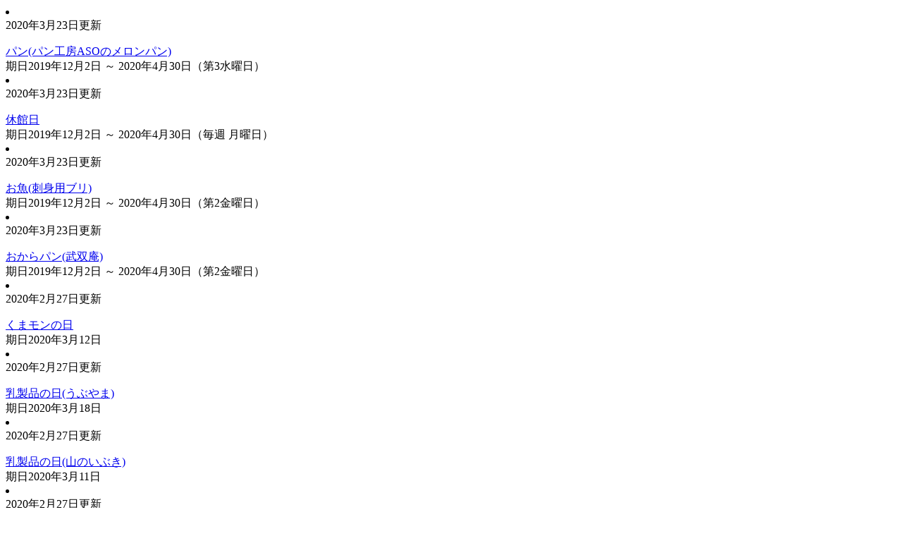

--- FILE ---
content_type: text/html; charset=utf-8
request_url: https://www.kumamotokan.or.jp/dynamic/hpkiji/pub/HpKijiListPagerHandler.ashx?c_id=3&class_set_id=7&class_id=20&kbn=kijilist&top_id=0&pg=6
body_size: 6633
content:
<li class="loadbox">
    <div class="mainblock">
        <span class="upddate">2020年3月23日更新</span><div class="title">
        <p class="img"></p>
<a href="https://www.kumamotokan.or.jp/kiji00336/index.html" id="loadboxlisttop6">パン(パン工房ASOのメロンパン)</a>
        <br /><span class="termTitle">期日</span><span class="term">2019年12月2日 ～ 2020年4月30日（第3水曜日）</span>
        <br /><span class="tag"></span>
        <div class="gaiyou"></div>
        </div><div class="clear"></div>
    </div>
    <div class="clear"></div>
</li>
<li class="loadbox">
    <div class="mainblock">
        <span class="upddate">2020年3月23日更新</span><div class="title">
        <p class="img"></p>
<a href="https://www.kumamotokan.or.jp/kiji00348/index.html">休館日</a>
        <br /><span class="termTitle">期日</span><span class="term">2019年12月2日 ～ 2020年4月30日（毎週 月曜日）</span>
        <br /><span class="tag"></span>
        <div class="gaiyou"></div>
        </div><div class="clear"></div>
    </div>
    <div class="clear"></div>
</li>
<li class="loadbox">
    <div class="mainblock">
        <span class="upddate">2020年3月23日更新</span><div class="title">
        <p class="img"></p>
<a href="https://www.kumamotokan.or.jp/kiji00338/index.html">お魚(刺身用ブリ)</a>
        <br /><span class="termTitle">期日</span><span class="term">2019年12月2日 ～ 2020年4月30日（第2金曜日）</span>
        <br /><span class="tag"></span>
        <div class="gaiyou"></div>
        </div><div class="clear"></div>
    </div>
    <div class="clear"></div>
</li>
<li class="loadbox">
    <div class="mainblock">
        <span class="upddate">2020年3月23日更新</span><div class="title">
        <p class="img"></p>
<a href="https://www.kumamotokan.or.jp/kiji00339/index.html">おからパン(武双庵)</a>
        <br /><span class="termTitle">期日</span><span class="term">2019年12月2日 ～ 2020年4月30日（第2金曜日）</span>
        <br /><span class="tag"></span>
        <div class="gaiyou"></div>
        </div><div class="clear"></div>
    </div>
    <div class="clear"></div>
</li>
<li class="loadbox">
    <div class="mainblock">
        <span class="upddate">2020年2月27日更新</span><div class="title">
        <p class="img"></p>
<a href="https://www.kumamotokan.or.jp/kiji003126/index.html">くまモンの日</a>
        <br /><span class="termTitle">期日</span><span class="term">2020年3月12日</span>
        <br /><span class="tag"></span>
        <div class="gaiyou"></div>
        </div><div class="clear"></div>
    </div>
    <div class="clear"></div>
</li>
<li class="loadbox">
    <div class="mainblock">
        <span class="upddate">2020年2月27日更新</span><div class="title">
        <p class="img"></p>
<a href="https://www.kumamotokan.or.jp/kiji003123/index.html">乳製品の日(うぶやま) </a>
        <br /><span class="termTitle">期日</span><span class="term">2020年3月18日</span>
        <br /><span class="tag"></span>
        <div class="gaiyou"></div>
        </div><div class="clear"></div>
    </div>
    <div class="clear"></div>
</li>
<li class="loadbox">
    <div class="mainblock">
        <span class="upddate">2020年2月27日更新</span><div class="title">
        <p class="img"></p>
<a href="https://www.kumamotokan.or.jp/kiji003122/index.html">乳製品の日(山のいぶき) </a>
        <br /><span class="termTitle">期日</span><span class="term">2020年3月11日</span>
        <br /><span class="tag"></span>
        <div class="gaiyou"></div>
        </div><div class="clear"></div>
    </div>
    <div class="clear"></div>
</li>
<li class="loadbox">
    <div class="mainblock">
        <span class="upddate">2020年2月27日更新</span><div class="title">
        <p class="img"></p>
<a href="https://www.kumamotokan.or.jp/kiji003121/index.html">乳製品の日(阿部牧場) </a>
        <br /><span class="termTitle">期日</span><span class="term">2020年3月4日</span>
        <br /><span class="tag"></span>
        <div class="gaiyou"></div>
        </div><div class="clear"></div>
    </div>
    <div class="clear"></div>
</li>
<li class="loadbox">
    <div class="mainblock">
        <span class="upddate">2020年1月23日更新</span><div class="title">
        <p class="img"></p>
<a href="https://www.kumamotokan.or.jp/kiji003105/index.html">乳製品の日(オオヤブデイリーファーム)</a>
        <br /><span class="termTitle">期日</span><span class="term">2020年2月26日</span>
        <br /><span class="tag"></span>
        <div class="gaiyou"></div>
        </div><div class="clear"></div>
    </div>
    <div class="clear"></div>
</li>
<li class="loadbox">
    <div class="mainblock">
        <span class="upddate">2020年1月23日更新</span><div class="title">
        <p class="img"></p>
<a href="https://www.kumamotokan.or.jp/kiji003104/index.html">乳製品の日(うぶやま) </a>
        <br /><span class="termTitle">期日</span><span class="term">2020年2月19日</span>
        <br /><span class="tag"></span>
        <div class="gaiyou"></div>
        </div><div class="clear"></div>
    </div>
    <div class="clear"></div>
</li>
<li class="loadbox">
    <div class="mainblock">
        <span class="upddate">2020年1月23日更新</span><div class="title">
        <p class="img"></p>
<a href="https://www.kumamotokan.or.jp/kiji00335/index.html">あさぎりの日(みそ、豆乳など)</a>
        <br /><span class="termTitle">期日</span><span class="term">2019年12月2日 ～ 2020年2月29日（第2水曜日）</span>
        <br /><span class="tag"></span>
        <div class="gaiyou"></div>
        </div><div class="clear"></div>
    </div>
    <div class="clear"></div>
</li>
<li class="loadbox">
    <div class="mainblock">
        <span class="upddate">2020年1月23日更新</span><div class="title">
        <p class="img"></p>
<a href="https://www.kumamotokan.or.jp/kiji003103/index.html">乳製品の日(山のいぶき) </a>
        <br /><span class="termTitle">期日</span><span class="term">2020年2月12日</span>
        <br /><span class="tag"></span>
        <div class="gaiyou"></div>
        </div><div class="clear"></div>
    </div>
    <div class="clear"></div>
</li>
<div class='more'><a id='nextload1' href='https://www.kumamotokan.or.jp/dynamic/hpkiji/pub/HpKijiListPagerHandler.ashx?c_id=3&class_set_id=7&class_id=20&kbn=kijilist&top_id=0&pg=7' rel='next1' style='visibility:hidden'></a></div>